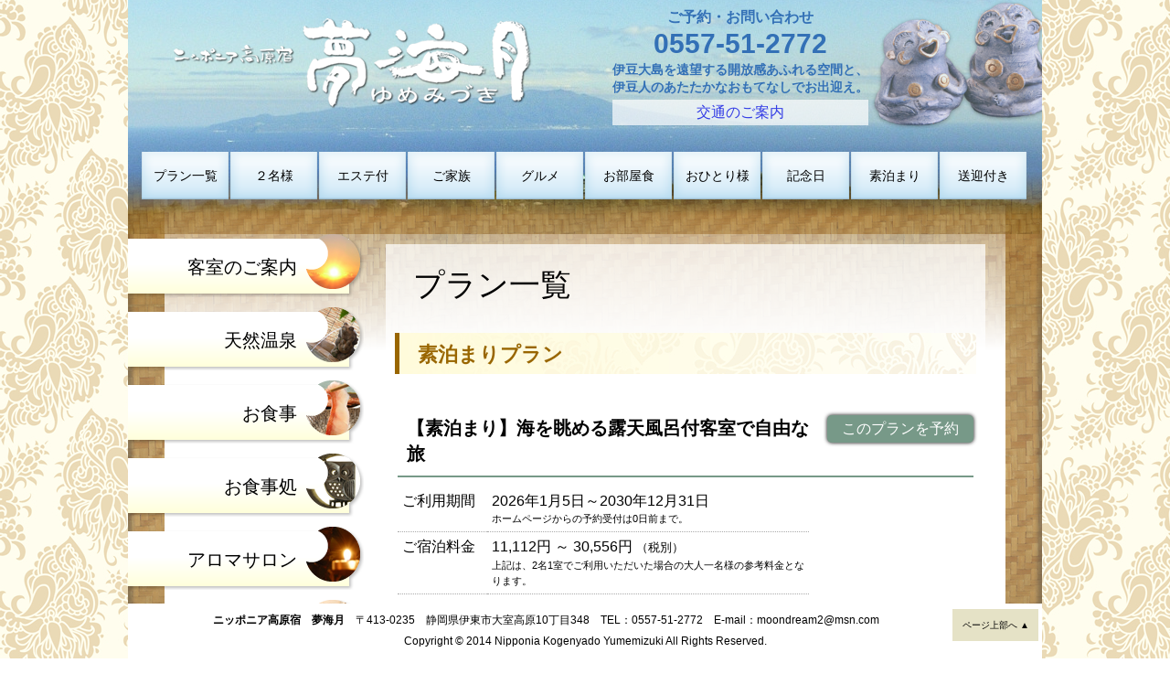

--- FILE ---
content_type: text/html; charset=utf-8
request_url: https://lobby.nocmine.jp/rsv/yumemizuki/plans.aspx?type=%E7%B4%A0%E6%B3%8A%E3%81%BE%E3%82%8A
body_size: 47600
content:

<!DOCTYPE html PUBLIC "-//W3C//DTD XHTML 1.0 Transitional//EN" "http://www.w3.org/TR/xhtml1/DTD/xhtml1-transitional.dtd">



<html xmlns="http://www.w3.org/1999/xhtml">
<head><title>
	ニッポニア高原宿 夢海月｜宿泊プラン一覧
</title>
    <script type="text/javascript" src="../../../rsv/js/jquery-1.4.2.min.js"></script>
    <script type="text/javascript" src="../../../rsv/js/jquery-ui-1.7.2.custom.min.js"></script>
    
<style type="text/css">
</style>
<meta name="viewport" content="width=device-width" /><meta name="format-detection" content="telephone=no" /><link media="only screen and (max-device-width:480px)" href="design1/mobile20160401.css" type="text/css" rel="stylesheet" /><link media="screen and (min-device-width:481px)" href="design1/style20160401.css" type="text/css" rel="stylesheet" />

 <!--[if IE]>
 <link href="design.css" type="text/css" rel="stylesheet" />
 <![endif]-->
    <script type="text/javascript">
        var menuhs = false;
//        function pageLoad() {
//            if (menuhs == true) { $('#mbnavi').show(); };
//        }
//        window.onscroll = function() {
//        if (document.body.scrollTop > 100) { $('#totop').show(); } else { $('#totop').hide(); };
////        if (document.documentElement.scrollTop > 100) { $('#totop').show(); } else { $('#totop').hide(); };
//        };
        //
    </script>
    
    <style type="text/css">
    .accessinfo { background-color:#FFF; filter:alpha(opacity=70);  -moz-opacity: 0.7;  opacity: 0.7; display:block; width:100%; line-height:28px; font-weight:normal; font-size:16px; }
    .accessinfo:hover { filter:alpha(opacity=100);  -moz-opacity: 1;  opacity: 1; }
    
    .sidenavi1 A { width:185px; padding-right:75px; height:72px; display:block; font-size:20px; line-height:78px; color:Black; text-align:right; margin-bottom:8px; }
    .nav_1 { background-image:url('design1/images/bg_sidemenu_button_01.png');}
    .nav_2 { background-image:url('design1/images/bg_sidemenu_button_02.png');}
    .nav_3 { background-image:url('design1/images/bg_sidemenu_button_03.png');}
    .nav_4 { background-image:url('design1/images/bg_sidemenu_button_04.png');}
    .nav_5 { background-image:url('design1/images/bg_sidemenu_button_05.png');}
    .nav_6 { background-image:url('design1/images/bg_sidemenu_button_06.png');}
    .nav_1:hover { background-image:url('design1/images/bg_sidemenu_button_01_hover.png'); color:#A00; }
    .nav_2:hover { background-image:url('design1/images/bg_sidemenu_button_02_hover.png'); color:#A00; }
    .nav_3:hover { background-image:url('design1/images/bg_sidemenu_button_03_hover.png'); color:#A00; }
    .nav_4:hover { background-image:url('design1/images/bg_sidemenu_button_04_hover.png'); color:#A00; }
    .nav_5:hover { background-image:url('design1/images/bg_sidemenu_button_05_hover.png'); color:#A00; }
    .nav_6:hover { background-image:url('design1/images/bg_sidemenu_button_06_hover.png'); color:#A00; }

    .sidenavi2 A { width:215px; padding-right:45px; height:41px; display:block; font-size:18px; line-height:38px; color:Black; text-align:right; margin-bottom:10px; background-image:url('design1/images/bg_sidemenu_button_10.png'); background-position:bottom right; }
    .sidenavi2 A:hover { background-image:url('design1/images/bg_sidemenu_button_10_hover.png'); }

    .headnavi { xbackground-color:White; margin-top:166px; text-align:center; }
    .headnavi A { background-image:url('design1/images/bg_button_plan.png'); display:inline-block; width:95px; height:52px; line-height:52px; text-align:center; color:Black; margin-right:2px; font-size:14px; }
    .headnavi A:hover { background-image:url('design1/images/bg_button_plan_hover.png'); color:#A00; }

    .bottomtotop { position:absolute; top:6px; right:4px; display:block; background-color:#E5E2C6; width:94px; line-height:35px; font-size:10px; color:Black; cursor:pointer; }
    .bottomtotop:hover { color:#900; }
    </style>
</head>

<body id="ctl00_HTMLbody">
    <form name="aspnetForm" method="post" action="plans.aspx?type=%u7d20%u6cca%u307e%u308a" id="aspnetForm">
<div>
<input type="hidden" name="__EVENTTARGET" id="__EVENTTARGET" value="" />
<input type="hidden" name="__EVENTARGUMENT" id="__EVENTARGUMENT" value="" />
<input type="hidden" name="__VIEWSTATE" id="__VIEWSTATE" value="/[base64]/lrabnlJ/[base64]/[base64]/[base64]/[base64]/jgZ/[base64]/nDwvaDM+CjxwIGRhdGEtZW5kPSIxMzE2IiBkYXRhLXN0YXJ0PSIxMjQ2Ij7jg7vjg57jgr/[base64]/[base64]/5Y+4PGJyIGRhdGEtZW5kPSIxMzY5IiBkYXRhLXN0YXJ0PSIxMzY2Ij7jg5/[base64]/jgpLjgZTnlKjmhI/[base64]/[base64]/lhazlvI85MDA0MDDmnJ3po58uanBnAMwmPGZvbnQgY29sb3I9IiMwMDY0MDAiIHNpemU9IjQiPgo8cCBkYXRhLWVuZD0iMTI3IiBkYXRhLXN0YXJ0PSIxMDgiPjxmb250IGNvbG9yPSIjMDA2NDAwIj7lrqLlrqTpnLLlpKnjgafjgobjgaPjgZ/jgorjgajnmZLjgZXjgozjgovlpJw8YnIgZGF0YS1lbmQ9IjExOCIgZGF0YS1zdGFydD0iMTE1Ij7kvIrosYbjgonjgZfjgYTmnJ3po5/[base64]/mnZDjgpLkuK3lv4PjgavjgZfjgZ88YnIgZGF0YS1lbmQ9IjMwMyIgZGF0YS1zdGFydD0iMzAwIj7ml4Xjga7mnJ3jgavjgoTjgZXjgZfjgYTlkozpo5/jgpLjgZTnlKjmhI/jgZfjgabjgYTjgb7jgZnjgII8L2ZvbnQ+PC9wPgo8cCBkYXRhLWVuZD0iMzYyIiBkYXRhLXN0YXJ0PSIzMjUiPjxmb250IGNvbG9yPSIjMDAwMDAwIiBzaXplPSIzIj7lgIvlrqTjga7jgYrpo5/kuovlh6bjgavjgaY8YnIgZGF0YS1lbmQ9IjMzNyIgZGF0YS1zdGFydD0iMzM0Ij7niL3jgoTjgYvjgarmnJ3jgpI8YnIgZGF0YS1lbmQ9IjM0OCIgZGF0YS1zdGFydD0iMzQ1Ij7jgobjgaPjgY/jgorjgajjgYrmpb3jgZfjgb/jgY/[base64]/mtYHmsLTjg6zjgr/jgrnjga7jgrXjg6njg4A8YnIgZGF0YS1lbmQ9IjQxNyIgZGF0YS1zdGFydD0iNDE0Ij7jg7vmsrzmtKXmuK/[base64]/[base64]/jgqTjg6s8L2ZvbnQ+PC9oMz4KPC9mb250PjxwIGRhdGEtZW5kPSI5NTEiIGRhdGEtc3RhcnQ9IjgzMCI+PGZvbnQgY29sb3I9IiMwMDAwMDAiPjxmb250IHNpemU9IjMiPuODu+WFqOWupCDmtbfjgpLmnJvjgoDpnLLlpKnpoqjlkYLjgb7jgZ/jga/ljYrpnLLlpKnpoqjlkYLku5jjgY08YnIgZGF0YS1lbmQ9Ijg1NiIgZGF0YS1zdGFydD0iODUzIj7jg7vjg4Hjgqfjg4Pjgq/jgqTjg7Plvozjga/lpJblh7rjgoLjgYrpg6jlsYvmmYLplpPjgoLoh6rnlLE8YnIgZGF0YS1lbmQ9Ijg4MCIgZGF0YS1zdGFydD0iODc3Ij7jg7vjgYrpg6jlsYvjgbjjga7po7Lpo5/nianmjIHjgaHovrzjgb9PSyDnqbrlhrfolLXluqvjgYLjgoo8YnIgZGF0YS1lbmQ9IjkwNiIgZGF0YS1zdGFydD0iOTAzIj7jg7vpm7vlrZDjg6zjg7Pjgrjjgafjga7liqDnhrHjga/jg5Xjg63jg7Pjg4jjgavjgabmib/jgorjgb7jgZk8YnIgZGF0YS1lbmQ9IjkzMSIgZGF0YS1zdGFydD0iOTI4Ij7jg7vjg4Hjgqfjg4Pjgq/[base64]/jgYTmlrk8L2ZvbnQ+PC9wPgo8cCBkYXRhLWVuZD0iNzQ2IiBkYXRhLXN0YXJ0PSI2NTIiPjxmb250IGNvbG9yPSIjMDAwMDAwIiBzaXplPSIzIj7jg7vmnJ3jga/jgY3jgaHjgpPjgajpo5/jgbnjgabjgYvjgonlh7rjgYvjgZHjgZ/[base64]/jgaTjgo3jgY7jgZ/[base64]" />
</div>

<script type="text/javascript">
//<![CDATA[
var theForm = document.forms['aspnetForm'];
if (!theForm) {
    theForm = document.aspnetForm;
}
function __doPostBack(eventTarget, eventArgument) {
    if (!theForm.onsubmit || (theForm.onsubmit() != false)) {
        theForm.__EVENTTARGET.value = eventTarget;
        theForm.__EVENTARGUMENT.value = eventArgument;
        theForm.submit();
    }
}
//]]>
</script>


<script src="/rsv/WebResource.axd?d=GJEmjDnO4HWEltxXe-AFvTnKOdEiSE8CtvFYKOzhUqUo_G4SkjYa7FR2C9sUDYzGeuy3BYK1Fl6BccUQ43s5fU2wrXM1&amp;t=638314220380000000" type="text/javascript"></script>


<script src="/rsv/ScriptResource.axd?d=8kyjfgF-KMeJ-8kui5oti236IMG_DHo-MGo3MLSGSkHY6ZP7YTLSZFIuW5PuIGtB6_scaocGMsuRsQv1QsOSlvxjxs0CmQLM8gaUcF2UDT-Nq5dXYiUHwj7qiLJBj-chcC7WyhqwpcPPC94zE5L5EY9l2oAg2Y18Yz9DiuK1ISRXZpdB0&amp;t=ffffffffa50b82b2" type="text/javascript"></script>
<script type="text/javascript">
//<![CDATA[
if (typeof(Sys) === 'undefined') throw new Error('ASP.NET Ajax クライアント側フレームワークを読み込めませんでした。');
//]]>
</script>

<script src="/rsv/ScriptResource.axd?d=Iwu5dNkEEYNz6saNtTjoNPYOQ8t8GItJxdgGuAVfRlFkO1HsJSvpLk9r-83_SmS4GZKW0x4CHjIKBFYb3elo7bWYqG10oW6RELUIOXGrj8rcI1R6lu3yHXF0xXQA--cVlr-7SqKaoCKkM4ofODmyebiEa2Kd3XDS2Fskc7i1sQbMGpmF0&amp;t=ffffffffa50b82b2" type="text/javascript"></script>
<div>

	<input type="hidden" name="__VIEWSTATEGENERATOR" id="__VIEWSTATEGENERATOR" value="D6E63DB9" />
</div>
    <script type="text/javascript">
//<![CDATA[
Sys.WebForms.PageRequestManager._initialize('ctl00$ScriptManager1', document.getElementById('aspnetForm'));
Sys.WebForms.PageRequestManager.getInstance()._updateControls(['tctl00$UpdatePanel'], [], [], 90);
//]]>
</script>

    <div id="ctl00_UpdatePanel">
	
        <div class="content_outer" style="position:relative;">
            <div id="pagetop"></div>
            <a id="totop" class="totop" onclick="$('html, body').animate({ scrollTop: $('#pagetop').offset().top }, 500, 'swing');">▲</a>

            <div class="pc" style="background-image:url('design1/images/bg_head.png'); background-position:0 -40px; width:1000px; height:256px; position:fixed;">
                <a href="http://yumemizuki.com/" style="float:left; margin:20px 0 0 50px;"><img src="design1/images/logo.png" style="width:392px; height:100px;" /></a>

                <img src="design1/images/bg_header_navi.png" style="float:right;" />
                
                <div style="float:right; color:#3370B6; text-align:center; font-weight:bold; font-size:14px; width:280px; line-height:1.4em; margin:9px 3px 0 0;">
                <span style="font-size:16px; ">ご予約・お問い合わせ</span><br />
                <span style="font-size:30px; line-height:39px; ">0557-51-2772</span><br />
                伊豆大島を遠望する開放感あふれる空間と、<br />
                伊豆人のあたたかなおもてなしでお出迎え。<br />
                <div style="padding:4px 0 0 0;"><a href="http://yumemizuki.com/access" class="accessinfo">交通のご案内</a></div>
                </div>
                
                <div class="headnavi">
                    <a href="plans.aspx">プラン一覧</a><a href="https://lobby.nocmine.jp/rsv/yumemizuki/plans.aspx?type=２名様">２名様</a><a href="https://lobby.nocmine.jp/rsv/yumemizuki/plans.aspx?type=エステ付">エステ付</a><a href="https://lobby.nocmine.jp/rsv/yumemizuki/plans.aspx?type=ご家族">ご家族</a><a href="https://lobby.nocmine.jp/rsv/yumemizuki/plans.aspx?type=グルメ">グルメ</a><a href="https://lobby.nocmine.jp/rsv/yumemizuki/plans.aspx?type=お部屋食">お部屋食</a><a href="https://lobby.nocmine.jp/rsv/yumemizuki/plans.aspx?type=おひとり様">おひとり様</a><a href="https://lobby.nocmine.jp/rsv/yumemizuki/plans.aspx?type=記念日">記念日</a><a href="https://lobby.nocmine.jp/rsv/yumemizuki/plans.aspx?type=素泊まり">素泊まり</a><a href="https://lobby.nocmine.jp/rsv/yumemizuki/plans.aspx?type=送迎付き">送迎付き</a>
                </div>
            </div>
            
            <a class="mb" href="http://yumemizuki.com/" style="background-image:url('design1/images/bg_head.png'); height:105px; background-size:300%; background-position:center 28%; display:block;">
                <img src="design1/images/logo.png" style="float:right; margin:8px 15px 0 0; width:200px;" />
            </a>
            <div class="mb" style="text-align:center; font-weight:bold; font-size:14px; line-height:1.3em; color:rgb(0, 153, 204); background: -webkit-gradient(linear, 0% 0%, 0% 100%, from(rgb(255, 255, 255)), to(rgb(230, 230, 230))) 0px 0px repeat scroll rgb(255, 255, 255); padding:12px 0;">
            伊豆大島を遠望する開放感あふれる空間と、<br />
            伊豆人のあたたかなおもてなしでお出迎え。<br />
            </div>
            <div class="mb" style="background-image:url('design1/images/bg_body.jpg'); background-size:100%; padding:8px;">
                <a href="tel:0557512772" style="display:block; color:Black; background-color:White; border-radius:5px; height:80px; box-shadow: 0px 0px 4px 0px #888; -webkit-box-shadow: 0px 0px 4px 0px #888; -moz-box-shadow: 0px 0px 4px 0px #888; background-image:url('design1/images/bg_header_navi.png'); background-repeat:no-repeat; background-position:right top; background-size:35%;">
                    <img src="design1/images/mobile.png" style="width:14px; float:left; margin:30px 0 0 15px;" />
                    <div style="text-align:center; padding:15px 130px 0 30px; font-size:18px; line-height:1.4em; white-space:nowrap; font-family: sans-serif;">
                        ご予約・お問い合わせ<br />
                        <span style="font-size:26px;">0557-51-2772</span>
                    </div>
                </a>
            </div>
            
            <div class="pc_back">

            <div class="sidecontent">
                <div class="sidenavi1" style="margin-top:-2px;">
                    <a href="http://yumemizuki.com/guest-room" class="nav_1">客室のご案内</a>
                    <a href="http://yumemizuki.com/hot-spring" class="nav_2">天然温泉</a>
                    <a href="http://yumemizuki.com/dish" class="nav_3">お食事</a>
                    <a href="http://yumemizuki.com/restaurant" class="nav_4">お食事処</a>
                    <a href="http://yumemizuki.com/hotaroma" class="nav_5">アロマサロン</a>
                    <a href="http://yumemizuki.com/shop" class="nav_6">売店</a>
                </div>
                <div class="sidenavi2" style="margin-top:20px;">
                    <a href="reserve.aspx">インターネット予約</a>
                    <a href="confirm.aspx">ご予約の確認</a>
                    <a href="http://yumemizuki.com/access">アクセス</a>
                    <a href="http://yumemizuki.com/sightseeing">周辺観光情報</a>
                    <a href="http://yumemizuki.com/archives/category/information">お知らせ</a>
                    <a href="http://yumemizuki.com/question">よくあるご質問</a>
                    <a href="contact.aspx">お問い合わせ</a>
                    <a href="http://www.jalan.net/yad310789/blog/?contHideFlg=1&screenId=UWW3001&natMode=2&callbackHistFlg=1&smlCd=210502&selYm=&maxPrice=999999&rootCd=7701&dateUndecided=1&minPrice=0">夢海月ブログ</a>
                    <a href="guestbook.aspx">お客様の声</a>
                    <a href="http://yumemizuki.com/">トップページへ</a>
                </div>
    
                <div class="sidenavi" style="text-align:center; line-height:1.5em; margin:0 10px 0 40px;">
                    <a href="policy.aspx?about=article" >宿泊規約</a>
                    <a href="policy.aspx?about=cancel" >キャンセルポリシー</a>
                    <a href="policy.aspx?about=privacy" >プライバシーポリシー</a>
                </div>

                <div id="ctl00_PNssl" style="text-align:center; margin-top:20px;">
		
        <div id="DigiCertClickID_cgUe4-9w"></div>
        <script type="text/javascript">var __dcid = __dcid || [];__dcid.push(["DigiCertClickID_cgUe4-9w", "16", "s", "black", "cgUe4-9w"]);(function(){var cid=document.createElement("script");cid.async=true;cid.src="//seal.digicert.com/seals/cascade/seal.min.js";var s = document.getElementsByTagName("script");var ls = s[(s.length - 1)];ls.parentNode.insertBefore(cid, ls.nextSibling);}());</script>
        <p style="font-size:9px; line-height:1.2em; text-align:left; padding:0 30px 0 50px;">当サイトは、SSL暗号化通信により、お客さまの情報を保護しております。</p>
                
	</div>
            </div>

            <div class="mb">
                <div class="mbnavi">
                    <a style="width:100%; background: -webkit-gradient(linear, 0% 0%, 0% 100%, from(rgb(255, 255, 255)), to(rgb(230, 230, 230))) 0px 0px repeat scroll rgb(255, 255, 255);" onclick="if (menuhs==false){$('#mbnavi').show('slide',{ direction: 'up' }, 500); menuhs=true;}else{$('#mbnavi').hide('slide',{ direction: 'up' }, 400); menuhs=false;};">MENU</a>
                </div>
                <div id="mbnavi" class="mbnavi" style="display:none; position:absolute;">
                    <a href="reserve.aspx" >インターネット予約</a>
                    <a href="calendar.aspx" >空室カレンダー</a>
                    <a href="plans.aspx" >宿泊プラン一覧</a>
                    <a href="confirm.aspx" >ご予約の確認</a>
                    <a href="contact.aspx" >お問い合わせ</a>
                    <a href="guestbook.aspx" >お客様の声</a>
                </div>
            </div>

            <div class="rsv">
               
<div style="background-image:url('design1/images/white70.png');">
    <div class="pc" style="font-size:34px; padding:33px 0 0 30px;">
        プラン一覧<br />
    </div>
    <div class="t1">素泊まりプラン</div>
</div>

<div style="background-color:White; padding-top:30px;">    
    
        <div class="planlist" style="margin:0 auto;">
            
        <div class="plantitle">
            <span class="pc"><a href='reserve.aspx?plan=010' class="planbutton1">このプランを予約</a></span>
            【素泊まり】海を眺める露天風呂付客室で自由な旅
        </div>
        <div style="position: relative;" class="pc">
            
            <img alt="" class="planimage" src='/pics/mugi/公式900500.jpg' />
            
        </div>
        <table class="plandata_table">
            <tr>
                <td style="width: 5.5em;">ご利用期間</td>
                <td>
                    2026年1月5日～<span style='white-space:nowrap;'>2030年12月31日</span>
                    <div class="planrmks">
                        
                        ホームページからの予約受付は0日前まで。
                    </div>
                </td>
            </tr>
            <tr>
                <td>ご宿泊料金</td>
                <td>
                    11,112円
                    ～ 30,556円
                    <span style="font-size: 13px;">（税別）</span>
                    <div class="planrmks">
                        
                        上記は、2名1室でご利用いただいた場合の大人一名様の参考料金となります。
                    </div>
                </td>
            </tr>
        </table>
        <div class="mb">
            
            <img alt="" class="planimage" src='/pics/mugi/公式900500.jpg' />
            
        </div>
        <span class="freetext"><p data-end="126" data-start="108"><font color="#006400" size="4"><br></font></p>
<p data-end="569" data-start="537"><font size="4">露天風呂・半露天風呂付き客室で過ごす<br data-end="556" data-start="553">自由な素泊まりプランです。</font></p>
<hr data-end="624" data-start="621">

<p data-end="110" data-start="87" style="font-size: medium; background-color: rgb(255, 255, 255);"><font color="#006400" size="4">小学生以下のお子さま</font></p><p data-end="110" data-start="87" style="font-size: medium; background-color: rgb(255, 255, 255);"><font color="#006400" size="4">5,500円～</font></p><p data-end="110" data-start="87" style="font-size: medium; background-color: rgb(255, 255, 255);"><font color="#006400" size="4">添い寝のお子さま</font></p><p data-end="110" data-start="87" style="font-size: medium; background-color: rgb(255, 255, 255);"><font color="#006400" size="4">0円</font></p>
<hr data-end="712" data-start="709">

<p data-end="736" data-start="714">海を眺める客室で<br data-end="725" data-start="722">好きな時間に湯浴みを。</p>
<p data-end="772" data-start="738"><br data-end="748" data-start="745">チェックイン後は<br data-end="759" data-start="756">誰にも邪魔されない時間。</p>
<p data-end="772" data-start="738"><br></p>
<p data-end="806" data-start="774">伊豆高原の自然の中で</p>
<p data-end="806" data-start="774">本当にくつろげる素泊まりプラン<br></p>
<hr data-end="811" data-start="808">

<h3 data-end="828" data-start="813">ご滞在のご案内</h3>
<p data-end="951" data-start="830">・全室 海を望む露天風呂または半露天風呂付き<br data-end="856" data-start="853">・チェックイン後は外出もお部屋時間も自由<br data-end="880" data-start="877">・お部屋への飲食物持ち込みOK 空冷蔵庫あり<br data-end="906" data-start="903">・電子レンジでの加熱はフロントにて承ります<br data-end="931" data-start="928">・チェックイン 15:00～24:00</p>
<hr data-end="956" data-start="953">

<h3 data-end="970" data-start="958">アクセス</h3>
<p data-end="993" data-start="972">熱海から約45分<br data-end="984" data-start="981">箱根から約90分</p>
<p data-end="1025" data-start="995">伊豆高原の自然に囲まれた<br data-end="1010" data-start="1007">静かな高台に佇む温泉旅館です。</p>
<hr data-end="1030" data-start="1027">

<h3 data-end="1047" data-start="1032">このような方に</h3>
<p data-end="1122" data-start="1049">・時間に縛られず自由に過ごしたい方<br data-end="1073" data-start="1070">・カップル ご家族 女子旅で静かに滞在したい方<br data-end="1100" data-start="1097">・自由に客室露天風呂を楽しみたい方</p>
<hr data-end="1127" data-start="1124">

<h3 data-end="1147" data-start="1129">館内 ご滞在について</h3>
<p data-end="1216" data-start="1149">・チェックイン 15:00～24:00<br data-end="1172" data-start="1169">・全室禁煙 館内2階に喫煙所あり<br data-end="1192" data-start="1189">・無料駐車場 予約不要<br data-end="1207" data-start="1204">・Wi-Fi完備</p>
<hr data-end="1221" data-start="1218">

<h3 data-end="1244" data-start="1223">ファミリー マタニティ対応</h3>
<p data-end="1316" data-start="1246">・マタニティ様用 抱き枕 お部屋着<br data-end="1267" data-start="1264">・赤ちゃん用品<br data-end="1278" data-start="1275">　ベビー布団<br data-end="1288" data-start="1285">　おむつ用ゴミ箱<br data-end="1300" data-start="1297">　哺乳瓶煮沸<br data-end="1310" data-start="1307">　タオル等</p>
<hr data-end="1321" data-start="1318">

<h3 data-end="1340" data-start="1323">徒歩で行ける飲食店</h3>
<p data-end="1410" data-start="1342">備屋<br data-end="1348" data-start="1345">伊豆高原ビール<br data-end="1359" data-start="1356">磯丸地魚寿司<br data-end="1369" data-start="1366">ミラコロ<br data-end="1377" data-start="1374">旅の駅 海鮮BBQ<br data-end="1390" data-start="1387">ファミリーマート<br data-end="1402" data-start="1399">セブンイレブン</p>
<hr data-end="1415" data-start="1412">

<h3 data-end="1433" data-start="1417">周辺観光スポット</h3>
<p data-end="1500" data-start="1435">大室山<br data-end="1442" data-start="1439">城ヶ崎海岸つり橋<br data-end="1454" data-start="1451">伊豆シャボテン動物公園<br data-end="1469" data-start="1466">伊豆ぐらんぱる公園 グランイルミ<br data-end="1489" data-start="1486">小室山 misora</p>
<hr data-end="1505" data-start="1502">

<h3 data-end="1522" data-start="1507">朝食オプション</h3>
<p data-end="1566" data-start="1524">伊豆ヘルシー和膳 13品<br data-end="1540" data-start="1537">1名様 2,200円 税込<br data-end="1557" data-start="1554">前日までの要予約</p>
<p data-end="1613" data-start="1568">朝は露天風呂で目覚めたあと<br data-end="1584" data-start="1581">個室お食事処にて<br data-end="1595" data-start="1592">身体にやさしい和朝食をご用意します。</p>
<hr data-end="1618" data-start="1615">

<h3 data-end="1644" data-start="1620">プライベートサウナ 貸切露天風呂</h3>
<p data-end="154" data-start="122"></p>
<p data-end="1705" data-start="1646">・50分 3,300円 税込 当日予約可<br data-end="1682" data-start="1679">・ストーンサウナ ロウリュ可<br data-end="1700" data-start="1697">・水風呂</p>
<p data-end="1705" data-start="1646"><br></p>
<p><font color="#111111" face="Arial, sans-serif"><span style="white-space-collapse: preserve">Room Only Plan: Check-in available from 15:00 to 24:00</span></font></p>
<p style="FONT-SIZE: medium; COLOR: rgb(0,0,0); BACKGROUND-COLOR: rgb(255,255,255); font-variant-numeric: normal; font-variant-east-asian: normal"><br></p>
<p style="FONT-SIZE: medium; COLOR: rgb(0,0,0); BACKGROUND-COLOR: rgb(255,255,255); font-variant-numeric: normal; font-variant-east-asian: normal"><br></p>
<p style="FONT-SIZE: medium; COLOR: rgb(0,0,0); BACKGROUND-COLOR: rgb(255,255,255); font-variant-numeric: normal; font-variant-east-asian: normal"><br></p></span>
        <span class="mb"><a href='reserve.aspx?plan=010' class="planbutton1">上記プランを予約</a></span>
        <hr style="margin: 10px 0; clear:both;" />
    
        <div class="plantitle">
            <span class="pc"><a href='reserve.aspx?plan=145' class="planbutton1">このプランを予約</a></span>
            【朝食付き】露天風呂付き客室 × 和朝食付きプラン
        </div>
        <div style="position: relative;" class="pc">
            
            <img alt="" class="planimage" src='/pics/mugi/公式900400朝食.jpg' />
            
        </div>
        <table class="plandata_table">
            <tr>
                <td style="width: 5.5em;">ご利用期間</td>
                <td>
                    2026年1月5日～<span style='white-space:nowrap;'>2030年12月31日</span>
                    <div class="planrmks">
                        
                        ホームページからの予約受付は1日前まで。
                    </div>
                </td>
            </tr>
            <tr>
                <td>ご宿泊料金</td>
                <td>
                    13,149円
                    ～ 32,593円
                    <span style="font-size: 13px;">（税別）</span>
                    <div class="planrmks">
                        
                        上記は、2名1室でご利用いただいた場合の大人一名様の参考料金となります。
                    </div>
                </td>
            </tr>
        </table>
        <div class="mb">
            
            <img alt="" class="planimage" src='/pics/mugi/公式900400朝食.jpg' />
            
        </div>
        <span class="freetext"><font color="#006400" size="4">
<p data-end="127" data-start="108"><font color="#006400">客室露天でゆったりと癒される夜<br data-end="118" data-start="115">伊豆らしい朝食を楽しむ旅。</font></p><font color="#000000">
<hr data-end="169" data-start="166">
</font>
<p data-end="110" data-start="87" style="color: rgb(44, 44, 44); font-size: medium; background-color: rgb(255, 255, 255);"><font color="#006400" size="4">小学生以下のお子さま</font></p><p data-end="110" data-start="87" style="color: rgb(44, 44, 44); font-size: medium; background-color: rgb(255, 255, 255);"><font color="#006400" size="4">7,700円～</font></p><p data-end="110" data-start="87" style="color: rgb(44, 44, 44); font-size: medium; background-color: rgb(255, 255, 255);"><font color="#006400" size="4">添い寝のお子さま</font></p><p data-end="110" data-start="87" style="color: rgb(44, 44, 44); font-size: medium; background-color: rgb(255, 255, 255);"><font color="#006400" size="4">0円</font></p><font color="#000000"><font size="3">
<hr data-end="369" data-start="366">
</font>
<p></p>
<p data-end="281" data-start="275"><font size="3"></font></p>
<h3 data-end="385" data-start="371"><font size="3">朝食について</font></h3></font>
<p data-end="323" data-start="283"><font color="#000000" size="3">伊豆の食材を中心にした<br data-end="303" data-start="300">旅の朝にやさしい和食をご用意しています。</font></p>
<p data-end="362" data-start="325"><font color="#000000" size="3">個室のお食事処にて<br data-end="337" data-start="334">爽やかな朝を<br data-end="348" data-start="345">ゆっくりとお楽しみください。</font></p>
<p data-end="473" data-start="364"><font color="#000000" size="3">・選べる伊豆ひもの<br data-end="376" data-start="373">・伊豆玉子の蟹蒸し<br data-end="388" data-start="385">・伊東焼きかまぼこ<br data-end="400" data-start="397">・富士山伏流水レタスのサラダ<br data-end="417" data-start="414">・沼津港鮪　釜揚げしらす<br data-end="432" data-start="429">・天城山地下水焚き 十六穀ごはん<br data-end="451" data-start="448">・海鮮みそ汁<br data-end="460" data-start="457">・季節デザート など</font></p>
<p data-end="497" data-start="475"><font color="#000000" size="3">朝食時間　8:00～ または 8:30～</font></p><p data-end="497" data-start="475"><font color="#000000" size="3">お子さまも同じ献立でご用意します</font></p>
<p data-end="497" data-start="475"><font color="#000000" size="3"></font>&nbsp;</p><font color="#000000">
<h3 data-end="828" data-start="813"><font size="3">ご滞在スタイル</font></h3>
</font><p data-end="951" data-start="830"><font color="#000000"><font size="3">・全室 海を望む露天風呂または半露天風呂付き<br data-end="856" data-start="853">・チェックイン後は外出もお部屋時間も自由<br data-end="880" data-start="877">・お部屋への飲食物持ち込みOK 空冷蔵庫あり<br data-end="906" data-start="903">・電子レンジでの加熱はフロントにて承ります<br data-end="931" data-start="928">・チェックイン 15:00～24:00</font></font><font size="3"> </font>
</p><p><font size="3"></font></p><font color="#000000"><font size="3">
<hr data-end="749" data-start="746">
</font>
<p data-end="650" data-start="639"></p>
<h3 data-end="770" data-start="751"><font size="3">このような方におすすめ</font></h3></font>
<p data-end="650" data-start="639"><font color="#000000" size="3"></font>&nbsp;</p>
<p data-end="746" data-start="652"><font color="#000000" size="3">・夕方と夜、自由に旅をしたい方</font></p>
<p data-end="746" data-start="652"><font color="#000000" size="3">・朝はきちんと食べてから出かけたい方<br data-end="699" data-start="696">・カップル ご家族 女子旅で静かに過ごしたい方<br data-end="726" data-start="723">・客室で 時間を気にせずくつろぎたい方</font></p><p data-end="746" data-start="652"><font color="#000000" size="3"><br></font></p><font color="#000000" size="3">
<hr data-end="751" data-start="748">
</font>
<p data-end="768" data-start="753"><font color="#000000" size="3">食べ歩きや外食、イベントなど</font></p>
<p data-end="768" data-start="753"><font color="#000000" size="3">伊豆の夜を楽しむのにも、ぴったりのプランです</font></p>
</font><p data-end="134" data-start="110"><font color="#006400" size="4"></font><span style="COLOR: rgb(44,44,44)">For one or two nights </span><font color="#111111" face="Arial, sans-serif"><span style="white-space-collapse: preserve">breakfast plan available for check-in from 15:00 to 24:00</span></font></p>
<p style="FONT-SIZE: medium; COLOR: rgb(0,0,0); BACKGROUND-COLOR: rgb(255,255,255); font-variant-numeric: normal; font-variant-east-asian: normal"><br></p></span>
        <span class="mb"><a href='reserve.aspx?plan=145' class="planbutton1">上記プランを予約</a></span>
        <hr style="margin: 10px 0; clear:both;" />
    
        </div>
    
</div>

            </div>
            
            <div style="clear:left;" />
            
            <div class="pc" style="position:fixed; bottom:0; background-color:White; text-align:center; width:1000px; height:60px; font-size:12px;">
                <a onclick="$('html, body').animate({ scrollTop: $('#pagetop').offset().top }, 500, 'swing');" class="bottomtotop">ページ上部へ ▲</a>
                <div style="margin:7px 0 0 -85px;"><span style="font-weight:bold;">ニッポニア高原宿　夢海月</span>　〒413-0235　静岡県伊東市大室高原10丁目348　TEL：0557-51-2772　E-mail：moondream2@msn.com</div>
                Copyright © 2014 Nipponia Kogenyado Yumemizuki All Rights Reserved.
            </div>

            <div class="mb">
                <div style="text-align:center; background-color:#EEE; line-height:50px; word-spacing:1em; margin-top:20px;">
                    <a href="policy.aspx?about=article" >宿泊規約</a>
                    <a href="policy.aspx?about=cancel" >キャンセルポリシー</a>
                    <a href="policy.aspx?about=privacy" >プライバシーポリシー</a>
                </div>
            </div>

            </div>

            <div class="mb">
                <div id="ctl00_PNsslmb" style="text-align:center;">
		
        <div id="DigiCertClickID_cgUe4-9w"></div>
        <script type="text/javascript">var __dcid = __dcid || [];__dcid.push(["DigiCertClickID_cgUe4-9w", "16", "s", "black", "cgUe4-9w"]);(function(){var cid=document.createElement("script");cid.async=true;cid.src="//seal.digicert.com/seals/cascade/seal.min.js";var s = document.getElementsByTagName("script");var ls = s[(s.length - 1)];ls.parentNode.insertBefore(cid, ls.nextSibling);}());</script>
        <p style="font-size:9px; line-height:1em; margin:0;">当サイトは、SSL暗号化通信により、お客さまの情報を保護しております。</p>
                
	</div>
            </div>
        </div>
        
</div>
    

<script type="text/javascript">
//<![CDATA[
Sys.Application.initialize();
//]]>
</script>
</form>
</body>
</html>


--- FILE ---
content_type: text/css
request_url: https://lobby.nocmine.jp/rsv/yumemizuki/design1/style20160401.css
body_size: 12730
content:
HTML  { overflow-y:scroll;}
BODY  { margin: 0; -webkit-text-size-adjust:none; background-image:url('images/bg_body.jpg'); background-attachment:fixed; }
IMG   { border:0; *vertical-align:top; }
SELECT, INPUT, TEXTAREA
      { font-family:"メイリオ", Sans-Serif; font-size:1.1em; margin-bottom:3px; }
INPUT[type="text"], TEXTAREA, SELECT { border-radius:4px; border-width:1px; }
TABLE { border-spacing:0; *border-collapse:collapse; }
a     { text-decoration:none;}
h1    { margin: 0; padding:5px 20px 0 20px; font-weight:normal ; font-size:large; border:0;}
h1 a  { font-size:medium;} 
h2    { margin: 0 0 10px; padding: 4px 10px; font-size:16px; font-weight:normal; border-bottom:1px solid #999; }
h3    { font-size:12px; line-height:1.4em; margin:8px 0 2px; padding:0 10px; color:#FFF; background-color:#999; font-weight:bold; border-radius:5px; }

.ime-active      { ime-mode: active;}
.ime-disabled    { ime-mode: disabled;}


/*　ページ背景＆サイズ　*/
.content_outer    { margin:0 auto; width:1000px; font-family:"メイリオ", Sans-Serif; font-size:small; line-height:1.8em; background-image:url('images/bg_wrapper.jpg'); }

.pc_back { background-image:url('images/bg_head.png'); background-repeat:repeat-x; background-attachment:fixed; background-position:0 -40px; padding-top:150px; padding-bottom:100px; }

/*　サイドコンテンツ　*/
.sidecontent      { float:left; width: 260px; }

.sidenavi A       { display:block; margin:0 10px; color:black; border-bottom:1px dotted #200; line-height:50px; }
.sidenavi A:hover { color:#900; background-color:#EEE; border-radius:7px; border-color:trasrate; }

/*　メインコンテンツ　*/
.rsv          { margin:12px 0 0 282px; width:656px; min-height:500px; overflow:hidden; }

.t1 { background-image:url('images/bg_entry_h1_h2.jpg'); height:45px; line-height:48px; font-weight:bold; border-left:5px solid #960; color:#960; margin:41px 10px 0 10px; font-size:22px; padding-left:20px; }

.totop { position:fixed; bottom:10px; right:10px; width:50px; line-height:50px; text-align:center; border-radius:25px; background-color:Black; opacity:0.5; color:White; font-size:20px; cursor:pointer; display:none; }

/*　プラン詳細　*/
.planlist          { width:630px; }
.plantitle         { margin-bottom:10px; font-size:20px; font-weight:bold; line-height:1.4em; padding:15px 0 10px 10px; border-bottom:2px solid #798; } 
.planbutton1       { float:right; width:160px; margin-left:10px; font-size:16px; font-weight:normal; line-height:30px; text-align:center; border-radius:5px; color:white; box-shadow: 0px 0px 4px 0px #000; -webkit-box-shadow: 0px 0px 4px 0px #000; -moz-box-shadow: 0px 0px 4px 0px #000; background-color:#798; }
.planbutton1:hover { background-color:#7A8; }
.planbutton0       { float:right; width:160px; margin-left:10px; font-size:16px; font-weight:normal; line-height:30px; text-align:center; border-radius:5px; color:#999; box-shadow: 0px 0px 2px 0px #000; -webkit-box-shadow: 0px 0px 2px 0px #000; -moz-box-shadow: 0px 0px 2px 0px #000; background-color:#EEE; }

.planimage         { float:right; width:160px; height:auto; border-radius:4px; margin-bottom:10px; }
.plandata_table    { width:450px; font-size: medium; line-height:1.4em; margin-bottom:10px; }
.plandata_table TD { vertical-align:top; border-bottom:1px dotted #AAA; padding:5px; }
.plandata_table2   { width:400px; font-size: medium; line-height:1.4em; margin-bottom:10px; }
.plandata_table2 TD{ vertical-align:top; border-bottom:1px dotted #AAA; padding:5px; }
.planrmks          { font-size:11px; line-height:1.6em; }

.freetext          { font-family:"メイリオ", Sans-Serif; font-size:medium; line-height:normal; color:#000; overflow:hidden; }
.freetext P        { margin:0; }
.freetext ul, ol   { margin:0 10px; padding:0 3em; font-size:13px; }
.note              { background-image:url('main/noteline.gif'); line-height:24px; margin:0 10px 10px; padding:0 10px; overflow:hidden; }

/*　空室カレンダー＆予約登録　*/
.assist             { font-size:small; line-height:1.5em; padding:0 10px; display:block; font-weight:bold; }
.navimsg            { font-size:medium; line-height:1.5em; padding-left:20px; margin-top:0; }

.rsv_pn             { cursor:pointer; background-color:#678; color:White; border-radius:20px 20px 15px 15px; font-size:20px; line-height:24px; padding:10px; margin:0 5px 20px; box-shadow: 0px 0px 4px 0px #000; -webkit-box-shadow: 0px 0px 4px 0px #000; -moz-box-shadow: 0px 0px 4px 0px #000; }
.rsv_input          { background-color:White; border-radius:10px; font-size:26px; line-height:1.4em; padding:20px 30px; margin-top:5px; box-shadow: 0px 0px 2px 0px #222 inset; -webkit-box-shadow: 0px 0px 2px 0px #222 iset; -moz-box-shadow: 0px 0px 2px 0px #222 inset; }
.rsv_pn A           { float:right; margin-right:10px; width:100px; border-radius:10px; color:white; font-size:14px; line-height:20px; text-align:center; box-shadow: 0px 0px 4px 0px #000; -webkit-box-shadow: 0px 0px 4px 0px #000; -moz-box-shadow: 0px 0px 4px 0px #000;}
.rsv_pn A:active    { background-color:#CCC; border:1px solid #EEE; }
.rsv_clear          { background-color:#A30; border:1px solid #C52; }
.rsv_add            { background-color:#669; border:1px solid #77A; }

.rsv_cont           { text-align:center; word-spacing:20px; margin-top:20px }
.rsv_cont A         { display:inline-block; width:200px; border-radius:10px; color:white; line-height:50px; text-align:center; box-shadow: 0px 0px 4px 0px #000; -webkit-box-shadow: 0px 0px 4px 0px #000; -moz-box-shadow: 0px 0px 4px 0px #000; }
.rsv_cont A:active  { background-color:#CCC; border:1px solid #EEE; }
.rsv_back           { background-color:#FA0; font-size:24px; border:1px solid #FB0; }
.rsv_comp           { background-color:#78A; font-size:26px; border:1px solid #9AD; }

.rsvback            { background-color:#955; color:white; font-size:20px; font-weight:bold; display:block; width:98px; line-height:36px; text-align:center; border-radius:20px 3px 3px 20px; box-shadow: 0px 0px 2px 0px #000; -webkit-box-shadow: 0px 0px 2px 0px #000; -moz-box-shadow: 0px 0px 2px 0px #000; text-shadow:1px 1px 2px black; }
.rsvback:hover      { background-color:#A66; }
.rsvback:active     { background-color:#CCC; }

.rsvnext            { background-color:#579; color:white; font-size:20px; font-weight:bold; display:block; width:98px; line-height:36px; text-align:center; border-radius:3px 20px 20px 3px; box-shadow: 0px 0px 2px 0px #000; -webkit-box-shadow: 0px 0px 2px 0px #000; -moz-box-shadow: 0px 0px 2px 0px #000; text-shadow:1px 1px 2px black; }
.rsvnext:hover      { background-color:#68A; }
.rsvnext:active     { background-color:#CCC; }

.rsvbook            { display:inline-block; width:200px; border-radius:10px; color:white; line-height:50px; text-align:center; box-shadow: 0px 0px 4px 0px #000; -webkit-box-shadow: 0px 0px 4px 0px #000; -moz-box-shadow: 0px 0px 4px 0px #000; background-color:#579; font-size:26px; }
.rsvbook:active     { background-color:#CCC; }

.rsvedit            { display:inline-block; width:200px; border-radius:10px; color:white; line-height:40px; text-align:center; box-shadow: 0px 0px 4px 0px #000; -webkit-box-shadow: 0px 0px 4px 0px #000; -moz-box-shadow: 0px 0px 4px 0px #000; background-color:#FA0; border:1px solid #FA0; font-size:22px; }
.rsvedit:hover      { background-color:#FB1; }
.rsvedit:active     { background-color:#CCC; border:1px solid #EEE; }

.rsvcancel          { display:inline-block; width:200px; border-radius:10px; color:white; line-height:40px; text-align:center; box-shadow: 0px 0px 4px 0px #000; -webkit-box-shadow: 0px 0px 4px 0px #000; -moz-box-shadow: 0px 0px 4px 0px #000; background-color:#C55; border:1px solid #C55; font-size:22px; }
.rsvcancel:hover    { background-color:#D66; }
.rsvcancel:active   { background-color:#CCC; border:1px solid #EEE; }

.rsvquit            { display:inline-block; width:200px; border-radius:10px; color:white; line-height:24px; text-align:center; box-shadow: 0px 0px 2px 0px #000; -webkit-box-shadow: 0px 0px 2px 0px #000; -moz-box-shadow: 0px 0px 2px 0px #000; background-color:#800; border:1px solid #C55; font-size:14px; }
.rsvquit:hover    { background-color:#A00; }
.rsvquit:active   { background-color:#CCC; border:1px solid #EEE; }

.indicater          { width:100%; text-align:center; margin:10px 0; white-space:nowrap; }
.indicater SPAN     { display:block; font-size:13px; line-height:20px; margin:0 2px; border-radius:2px 10px 10px 2px;}
.did                { color:white; background-color:#260; }
.yet                { color:Black; background-color:#DDD; }

.forecast           { margin:auto; width:95%; text-align: center; table-layout:fixed; }
.forecast TD        { padding:0 1px 1px; vertical-align:top; }

.monthlabel         { text-align:center; font-size:20px; line-height:40px; font-weight:bold; border-bottom:1px solid #CCC; margin-bottom:5px; color:#2c2c2c; }
.monthlabel a       { color: inherit; }
.monthlabel a:hover { color:orange; }
.daylabel           { display:block; background-color:#F5F5F5; font-size:13px; line-height:17px; font-weight:bold; border-top:1px solid #AAA; border-bottom:1px solid #CCC; }
.rooms              { display:block; font-size:24px; line-height:40px; font-family:ＭＳ ゴシック }
.rooms:hover        { background-color:#EEE; }
.dayrate            { font-size:11px; line-height:11px; }

.nights             { margin:20px 30px 0; }
.nights P           { padding:20px 20px 15px; border-bottom:solid 1px #AAA; font-size:26px; margin:0; }
.nights SELECT      { width:3em; }

.parsons            { font-size:18px; line-height:2.5em; margin:20px 0 0 100px; }
.parsons SPAN       { display:inline-block; width:3.5em; }
.parsons SELECT     { width:3em; }

.ratetable          { margin:0 auto; width: 90%; font-size:13px; line-height:2em; } 
.ratetable TD       { border-bottom:solid 1px #DDD; }
.ratetablehead      { line-height:3em; font-weight:bold; }
.ratetablefoot      { line-height:3em; font-weight:bold; }

.guestdata          { font-size:13px; width:95%; margin:0 auto; }
.guestdata TD       { vertical-align:top; border-bottom:solid 1px #CCC; padding-top:3px; }
.guestdata TEXTAREA { overflow:auto; }

.Rpanel1, .Rpanel0  { display:inline-block; margin:10px; font-weight:bold; vertical-align:top; }
.Rpanel1            { cursor:pointer; } .Rpanel0 { cursor:not-allowed; }
.Vsign              { line-height:1.4em; text-align:right; display:block; padding-right:5px; }
.Rbutton            { border-radius:5px; box-shadow: 0px 1px 5px 0px #4a4a4a; -webkit-box-shadow: 0px 1px 5px 0px #4a4a4a; -moz-box-shadow: 0px 1px 5px 0px #4a4a4a; padding:4px; color:Black; }
.Rtitle             { font-size:13px; line-height:1.8em; }
.Rbutton IMG        { border-radius:3px; border:1px solid #EEE; } 
.Rpanel1 IMG:Hover  { filter:alpha(opacity=80);  -moz-opacity: 0.8;  opacity: 0.8; }
.Rexp               { text-align:left; font-weight:normal; font-size:11px; padding:4px 0.5em 0; line-height:1.4em; }

.selectedroom       { width:100%; font-size:13px; line-height:25px; }
.selectedroom TD    { padding:0px 5px; border-bottom:1px solid #CCC; }


/*　予約確認変更ページ　*/
.rsvfind            { display:inline-block; width:200px; border-radius:10px; color:white; line-height:50px; text-align:center; box-shadow: 0px 0px 4px 0px #000; -webkit-box-shadow: 0px 0px 4px 0px #000; -moz-box-shadow: 0px 0px 4px 0px #000; background-color:#798; border:1px solid #798; font-size:26px; }
.rsvfind:hover      { background-color:#8A9; }
.rsvfind:active     { background-color:#CCC; border:1px solid #EEE; }


/*　お問い合せページ　*/
.msgsend            { display:inline-block; width:260px; border-radius:10px; color:white; line-height:50px; text-align:center; box-shadow: 0px 0px 4px 0px #000; -webkit-box-shadow: 0px 0px 4px 0px #000; -moz-box-shadow: 0px 0px 4px 0px #000; background-color:#798; border:1px solid #798; font-size:26px; }
.msgsend:hover      { background-color:#8A9; }
.msgsend:active     { background-color:#CCC; border:1px solid #EEE; }


/*　ゲストブックページング　*/
.fillin             { display:inline-block; width:260px; border-radius:10px; color:white; line-height:50px; text-align:center; box-shadow: 0px 0px 4px 0px #000; -webkit-box-shadow: 0px 0px 4px 0px #000; -moz-box-shadow: 0px 0px 4px 0px #000; background-color:#798; border:1px solid #798; font-size:26px; }
.fillin:hover       { background-color:#8A9; }
.fillin:active      { background-color:#CCC; border:1px solid #EEE; }
.pager              { word-spacing:10px; color:#222; }
.pager a            { color:inherit; }
.pager a:hover      { color:orange; }
.currentpage        { font-weight:bold; }

.mb { display:none; }


--- FILE ---
content_type: text/css
request_url: https://lobby.nocmine.jp/rsv/yumemizuki/design1/mobile20160401.css
body_size: 12705
content:
HTML  { overflow-y:scroll;}
BODY  { margin: 0; -webkit-text-size-adjust:none;  }
IMG   { border:0; *vertical-align:top; }
SELECT, INPUT, TEXTAREA
      { font-family:"メイリオ", Sans-Serif; font-size:1.1em; margin-bottom:3px; }
INPUT[type="text"], TEXTAREA, SELECT { border-radius:4px; border-width:1px; }
TABLE { border-spacing:0; *border-collapse:collapse; }
a     { text-decoration:none;}
h1    { margin: 0; padding:5px 20px 0 20px; font-weight:normal ; font-size:large; border:0;}
h1 a  { font-size:medium;} 
h2    { margin: 0 0 10px; padding: 4px 10px; font-size:16px; font-weight:normal; border-bottom:1px solid #999; }
h3    { font-size:12px; line-height:1.4em; margin:8px 0 2px; padding:0 10px; color:#FFF; background-color:#999; font-weight:bold; border-radius:5px; }

.ime-active      { ime-mode: active;}
.ime-disabled    { ime-mode: disabled;}


/*　ページ背景＆サイズ　*/
.content_outer    { margin:0 auto; font-family:"メイリオ", Sans-Serif, 'Hiragino Kaku Gothic Pro'; font-size:small; line-height:1.8em; background-color:#FFF;
                    box-shadow: 0px 1px 5px 0px #4a4a4a; -webkit-box-shadow: 0px 1px 5px 0px #4a4a4a; -moz-box-shadow: 0px 1px 5px 0px #4a4a4a; }

.pc_back { }

.headerimage      { width:100%; }
.footerimage      { width:100%; }

/*　サイドコンテンツ　*/
.sidecontent      { display:none; }

/*　モバイルナビ　*/
.mbnavi         { background-color:#EEE; text-align:center; padding:4px 0; border-bottom:1px solid #CCC }
.mbnavi A       { color:#26E; display:inline-block; line-height:40px; font-size:16px; min-width:150px; border-radius:6px; }
.mbnavi A:hover { background-color:#DDD; }

/*　メインコンテンツ　*/
.rsv          { margin-top:10px; }

.t1 { background-image:url('images/bg_entry_h1_h2.jpg'); height:45px; line-height:48px; font-weight:bold; border-left:5px solid #960; color:#960; margin:41px 10px 0 10px; font-size:22px; padding-left:20px; }

.totop { position:fixed; bottom:10px; right:10px; width:50px; line-height:50px; text-align:center; border-radius:25px; background-color:Black; opacity:0.5; color:White; font-size:20px; cursor:pointer; display:none; }

/*　プラン詳細　*/
.planlist          { width:98%; }
.plantitle         { margin-bottom:10px; font-size:20px; font-weight:bold; line-height:1.4em; padding:15px 0 10px 10px; border-bottom:2px solid #798; } 
.planbutton1       { display:block; width:160px; margin:10px auto; font-size:16px; font-weight:normal; line-height:30px; text-align:center; border-radius:5px; color:white; box-shadow: 0px 0px 4px 0px #000; -webkit-box-shadow: 0px 0px 4px 0px #000; -moz-box-shadow: 0px 0px 4px 0px #000; background-color:#798; }
.planbutton1:hover { background-color:#7A8; }
.planbutton0       { display:block; width:160px; margin:10px auto; font-size:16px; font-weight:normal; line-height:30px; text-align:center; border-radius:5px; color:#999; box-shadow: 0px 0px 2px 0px #000; -webkit-box-shadow: 0px 0px 2px 0px #000; -moz-box-shadow: 0px 0px 2px 0px #000; background-color:#EEE; }

.planimage         { width:100%; height:auto; border-radius:4px; margin-bottom:10px; }
.plandata_table    { font-size:14px; line-height:1.4em; margin-bottom:10px; }
.plandata_table TD { vertical-align:top; border-bottom:1px dotted #AAA; padding:5px; }
.plandata_table2   { font-size:14px; line-height:1.4em; margin-bottom:10px; }
.plandata_table2 TD{ vertical-align:top; border-bottom:1px dotted #AAA; padding:5px; }
.planrmks          { font-size:11px; line-height:1.6em; }

.freetext          { font-family:"メイリオ", Sans-Serif; font-size:medium; line-height:normal; color:#000; overflow:hidden; }
.freetext P        { margin:0; }
.freetext ul, ol   { margin:0 10px; padding:0 3em; font-size:13px; }
.note              { background-image:url('main/noteline.gif'); line-height:24px; margin:0 10px 10px; padding:0 10px; overflow:hidden; }

/*　空室カレンダー＆予約登録　*/
.assist             { font-size:small; line-height:1.5em; padding:0 10px; display:block; font-weight:bold; }
.navimsg            { font-size:medium; line-height:1.5em; padding-left:20px; margin-top:0; }

.rsv_pn             { cursor:pointer; background-color:#678; color:White; border-radius:10px 10px 10px 10px; font-size:16px; line-height:24px; padding:5px 8px 8px; margin:0 5px 20px; box-shadow: 0px 0px 4px 0px #000; -webkit-box-shadow: 0px 0px 4px 0px #000; -moz-box-shadow: 0px 0px 4px 0px #000; }
.rsv_input          { background-color:White; border-radius:10px; font-size:20px; line-height:1.4em; padding:20px 10px; margin-top:5px; box-shadow: 0px 0px 2px 0px #222 inset; -webkit-box-shadow: 0px 0px 2px 0px #222 iset; -moz-box-shadow: 0px 0px 2px 0px #222 inset; }
.rsv_pn A           { float:right; margin-right:10px; width:100px; border-radius:10px; color:white; font-size:14px; line-height:20px; text-align:center; box-shadow: 0px 0px 4px 0px #000; -webkit-box-shadow: 0px 0px 4px 0px #000; -moz-box-shadow: 0px 0px 4px 0px #000;}
.rsv_pn A:active    { background-color:#CCC; border:1px solid #EEE; }
.rsv_clear          { background-color:#A30; border:1px solid #C52; }
.rsv_add            { background-color:#669; border:1px solid #77A; }

.rsv_cont           { text-align:center; word-spacing:20px; margin-top:20px }
.rsv_cont A         { display:inline-block; width:150px; border-radius:10px; color:white; line-height:50px; text-align:center; box-shadow: 0px 0px 4px 0px #000; -webkit-box-shadow: 0px 0px 4px 0px #000; -moz-box-shadow: 0px 0px 4px 0px #000; }
.rsv_cont A:active  { background-color:#CCC; border:1px solid #EEE; }
.rsv_back           { background-color:#FA0; font-size:20px; border:1px solid #FB0; }
.rsv_comp           { background-color:#78A; font-size:26px; border:1px solid #9AD; }

.rsvback            { background-color:#955; color:white; font-size:20px; font-weight:bold; display:block; width:98px; line-height:36px; text-align:center; border-radius:20px 3px 3px 20px; box-shadow: 0px 0px 2px 0px #000; -webkit-box-shadow: 0px 0px 2px 0px #000; -moz-box-shadow: 0px 0px 2px 0px #000; text-shadow:1px 1px 2px black; }
.rsvback:hover      { background-color:#A66; }
.rsvback:active     { background-color:#CCC; }

.rsvnext            { background-color:#579; color:white; font-size:20px; font-weight:bold; display:block; width:98px; line-height:36px; text-align:center; border-radius:3px 20px 20px 3px; box-shadow: 0px 0px 2px 0px #000; -webkit-box-shadow: 0px 0px 2px 0px #000; -moz-box-shadow: 0px 0px 2px 0px #000; text-shadow:1px 1px 2px black; }
.rsvnext:hover      { background-color:#68A; }
.rsvnext:active     { background-color:#CCC; }

.rsvbook            { display:inline-block; width:200px; border-radius:10px; color:white; line-height:50px; text-align:center; box-shadow: 0px 0px 4px 0px #000; -webkit-box-shadow: 0px 0px 4px 0px #000; -moz-box-shadow: 0px 0px 4px 0px #000; background-color:#579; font-size:26px; }
.rsvbook:active     { background-color:#CCC; }

.rsvedit            { display:inline-block; width:140px; border-radius:10px; color:white; line-height:36px; text-align:center; box-shadow: 0px 0px 4px 0px #000; -webkit-box-shadow: 0px 0px 4px 0px #000; -moz-box-shadow: 0px 0px 4px 0px #000; background-color:#FA0; border:1px solid #FA0; font-size:16px; }
.rsvedit:hover      { background-color:#FB1; }
.rsvedit:active     { background-color:#CCC; border:1px solid #EEE; }

.rsvcancel          { display:inline-block; width:140px; border-radius:10px; color:white; line-height:36px; text-align:center; box-shadow: 0px 0px 4px 0px #000; -webkit-box-shadow: 0px 0px 4px 0px #000; -moz-box-shadow: 0px 0px 4px 0px #000; background-color:#C55; border:1px solid #C55; font-size:16px; }
.rsvcancel:hover    { background-color:#D66; }
.rsvcancel:active   { background-color:#CCC; border:1px solid #EEE; }

.rsvquit            { display:inline-block; width:200px; border-radius:10px; color:white; line-height:24px; text-align:center; box-shadow: 0px 0px 2px 0px #000; -webkit-box-shadow: 0px 0px 2px 0px #000; -moz-box-shadow: 0px 0px 2px 0px #000; background-color:#800; border:1px solid #C55; font-size:14px; margin-bottom:5px; }
.rsvquit:hover    { background-color:#A00; }
.rsvquit:active   { background-color:#CCC; border:1px solid #EEE; }

.indicater          { width:100%; text-align:center; margin:10px 0; white-space:nowrap; }
.indicater SPAN     { display:block; font-size:13px; line-height:20px; margin:0 2px; border-radius:2px 10px 10px 2px;}
.did                { color:white; background-color:#260; }
.yet                { color:Black; background-color:#DDD; }

.forecast           { margin:auto; width:95%; text-align: center; table-layout:fixed; }
.forecast TD        { padding:0 1px 1px; vertical-align:top; }

.monthlabel         { text-align:center; font-size:20px; line-height:40px; font-weight:bold; border-bottom:1px solid #CCC; margin-bottom:5px; color:#2c2c2c; }
.monthlabel a       { color: inherit; }
.monthlabel a:hover { color:orange; }
.daylabel           { display:block; background-color:#F5F5F5; font-size:13px; line-height:17px; font-weight:bold; border-top:1px solid #AAA; border-bottom:1px solid #CCC; }
.rooms              { display:block; font-size:24px; line-height:40px; font-family:ＭＳ ゴシック }
.rooms:hover        { background-color:#EEE; }
.dayrate            { font-size:11px; line-height:11px; }

.nights             { margin:20px 30px 0; }
.nights P           { padding:20px 20px 15px; border-bottom:solid 1px #AAA; font-size:26px; margin:0; }
.nights SELECT      { width:3em; }

.parsons            { font-size:16px; line-height:2.5em; margin:20px 0 0 20px; }
.parsons SPAN       { display:inline-block; width:3.5em; }
.parsons SELECT     { width:3em; }

.ratetable          { margin:0 auto; width: 90%; font-size:13px; line-height:2em; } 
.ratetable TD       { border-bottom:solid 1px #DDD; }
.ratetablehead      { line-height:3em; font-weight:bold; }
.ratetablefoot      { line-height:3em; font-weight:bold; }

.guestdata          { font-size:13px; width:95%; margin:0 auto; }
.guestdata TD       { vertical-align:top; border-bottom:solid 1px #CCC; padding-top:3px; }
.guestdata TEXTAREA { overflow:auto; }

.Rpanel1, .Rpanel0  { display:inline-block; margin:10px; font-weight:bold; vertical-align:top; }
.Rpanel1            { cursor:pointer; } .Rpanel0 { cursor:not-allowed; }
.Vsign              { line-height:1.4em; text-align:right; display:block; padding-right:5px; }
.Rbutton            { border-radius:5px; box-shadow: 0px 1px 5px 0px #4a4a4a; -webkit-box-shadow: 0px 1px 5px 0px #4a4a4a; -moz-box-shadow: 0px 1px 5px 0px #4a4a4a; padding:4px; color:Black; }
.Rtitle             { font-size:13px; line-height:1.8em; }
.Rbutton IMG        { border-radius:3px; border:1px solid #EEE; width:100%; } 
.Rpanel1 IMG:Hover  { filter:alpha(opacity=80);  -moz-opacity: 0.8;  opacity: 0.8; }
.Rexp               { text-align:left; font-weight:normal; font-size:11px; padding:4px 0.5em 0; line-height:1.4em; }

.selectedroom       { width:100%; font-size:13px; line-height:25px; }
.selectedroom TD    { padding:0px 5px; border-bottom:1px solid #CCC; }


/*　予約確認変更ページ　*/
.rsvfind            { display:inline-block; width:200px; border-radius:10px; color:white; line-height:50px; text-align:center; box-shadow: 0px 0px 4px 0px #000; -webkit-box-shadow: 0px 0px 4px 0px #000; -moz-box-shadow: 0px 0px 4px 0px #000; background-color:#798; border:1px solid #798; font-size:26px; }
.rsvfind:hover      { background-color:#8A9; }
.rsvfind:active     { background-color:#CCC; border:1px solid #EEE; }


/*　お問い合せページ　*/
.msgsend            { display:inline-block; width:260px; border-radius:10px; color:white; line-height:50px; text-align:center; box-shadow: 0px 0px 4px 0px #000; -webkit-box-shadow: 0px 0px 4px 0px #000; -moz-box-shadow: 0px 0px 4px 0px #000; background-color:#798; border:1px solid #798; font-size:26px; }
.msgsend:hover      { background-color:#8A9; }
.msgsend:active     { background-color:#CCC; border:1px solid #EEE; }


/*　ゲストブックページング　*/
.fillin             { display:inline-block; width:260px; border-radius:10px; color:white; line-height:50px; text-align:center; box-shadow: 0px 0px 4px 0px #000; -webkit-box-shadow: 0px 0px 4px 0px #000; -moz-box-shadow: 0px 0px 4px 0px #000; background-color:#798; border:1px solid #798; font-size:26px; }
.fillin:hover       { background-color:#8A9; }
.fillin:active      { background-color:#CCC; border:1px solid #EEE; }
.pager              { word-spacing:10px; color:#222; }
.pager a            { color:inherit; }
.pager a:hover      { color:orange; }
.currentpage        { font-weight:bold; }

.pc { display:none; }
